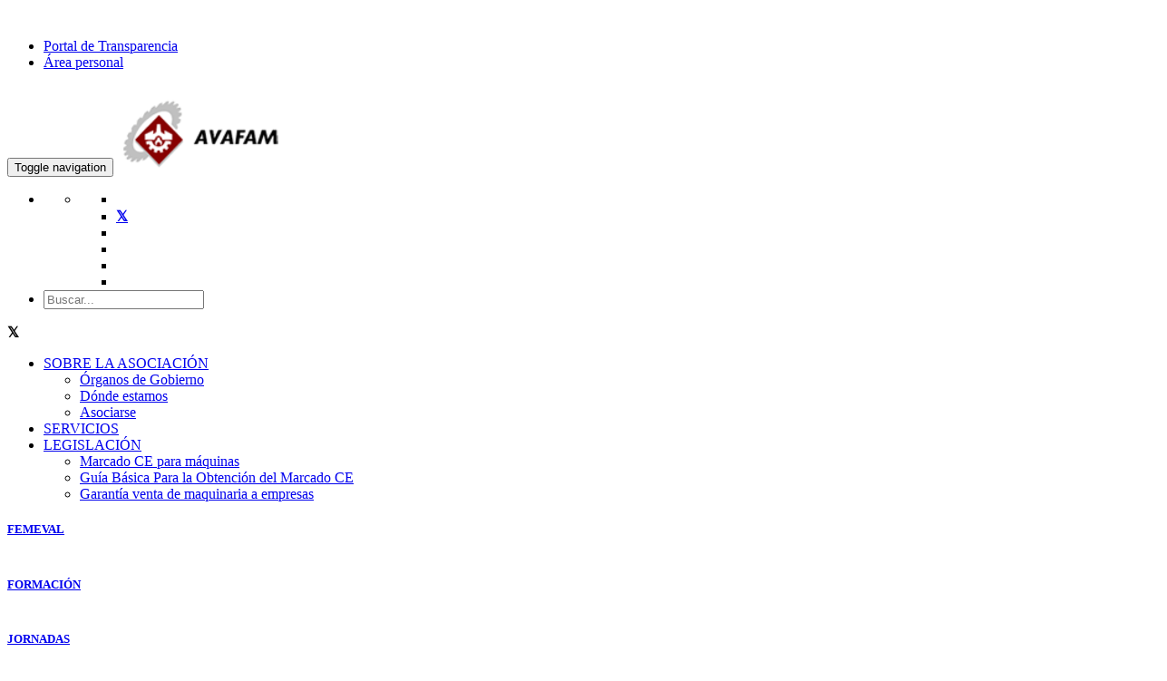

--- FILE ---
content_type: text/html;charset=UTF-8
request_url: https://www.femeval.es/Asociaciones/AVAFAM/detalle_noticia/dynacontent/elaboracion-y-redaccion-de-los-contratos-sectoriales-mas-habituales.html?cid=334863af-8479-4f1a-ac5c-fc10cd63f1ab
body_size: 10686
content:
<!DOCTYPE html>
<html xml:lang="es" lang="es">
<head>
<title>Elaboracion y redaccion de los contratos sectoriales mas habituales</title>
<meta charset="utf-8" />
<meta name="viewport" content="width=device-width,user-scalable=no,initial-scale=1.0,minimum-scale=1.0,maximum-scale=1.0">
<meta name="description" content="" />
<meta name="keywords" content="" />
<meta http-equiv="X-UA-Compatible" content="IE=edge,chrome=1" />
<link rel="stylesheet" type="text/css" href="/.resources/femeval-template-module/webresources/css/bootstrap~2025-03-12-15-58-08-000~cache.css" media="all" />
<link rel="stylesheet" type="text/css" href="/.resources/bootstrap-framework/css/font-awesome.min~2025-03-12-15-57-48-000~cache.css" media="all" />
<link rel="stylesheet" type="text/css" href="/.resources/dynacontent-module/webresources/css/easyTree~2025-03-12-15-57-40-000~cache.css" media="all" />
<link rel="stylesheet" type="text/css" href="/.resources/femeval-template-module/webresources/css/cookies~2022-06-02-05-45-27-784~cache.css" media="all" />
<link rel="stylesheet" type="text/css" href="/.resources/femeval-template-module/webresources/css/femeval-font~2025-03-12-15-58-08-000~cache.css" media="all" />
<link rel="stylesheet" type="text/css" href="/.resources/femeval-template-module/webresources/gallery/gallery~2025-03-12-15-58-08-000~cache.css" media="all" />
<link rel="stylesheet" type="text/css" href="/.resources/bootstrap-framework/css/slick~2025-03-12-15-57-48-000~cache.css" media="all" />
<link rel="stylesheet" type="text/css" href="/.resources/bootstrap-framework/css/slick-theme~2025-03-12-15-57-48-000~cache.css" media="all" />
<!--Add custom CSS file: asociadosB-styles.css BEGIN-->
<link rel="stylesheet" type="text/css" href="/.resources/femeval-template-module/webresources/css/asociadosB-styles.css?v=1.050126" />
<!--Add custom CSS file: asociadosB-styles.css END-->
<script src="/.resources/femeval-template-module/webresources/js/jquery-3.2.1.min~2025-03-12-15-58-08-000~cache.js"></script>
<script src="/.resources/femeval-template-module/webresources/js/bootstrap~2025-03-12-15-58-08-000~cache.js"></script>
<script src="/.resources/femeval-template-module/webresources/js/scrolling-nav~2025-03-12-15-58-08-000~cache.js"></script>
<script src="/.resources/femeval-template-module/webresources/js/jquery.easing.min~2025-03-12-15-58-08-000~cache.js"></script>
<script src="/.resources/femeval-forms-module/webresources/js/parsley.min~2025-03-12-15-58-10-000~cache.js"></script>
<script src="/.resources/femeval-forms-module/webresources/js/i18n/es~2025-03-12-15-58-10-000~cache.js"></script>
<script src="/.resources/femeval-forms-module/webresources/js/chosen.jquery.min~2025-03-12-15-58-10-000~cache.js"></script>
<script src="/.resources/femeval-template-module/webresources/js/list.min~2025-03-12-15-58-08-000~cache.js"></script>
<script src="/.resources/dynacontent-module/webresources/js/easyTree~2025-03-12-15-57-40-000~cache.js"></script>
<script src="/.resources/femeval-template-module/webresources/gallery/js/FlickrAPI~2025-03-12-15-58-08-000~cache.js"></script>
<script src="/.resources/femeval-template-module/webresources/gallery/js/custom~2025-03-12-15-58-08-000~cache.js"></script>
<script src="/.resources/femeval-template-module/webresources/js/utilities~2022-06-02-11-53-47-674~cache.js"></script>
<script src="/.resources/femeval-template-module/webresources/js/cordova-bridge~2021-09-09-16-00-28-841~cache.js"></script>
<script src="/.resources/bootstrap-framework/js/slick.min~2025-03-12-15-57-48-000~cache.js"></script>
<script src="/.resources/femeval-template-module/webresources/gallery/js/Flickr.Gallery~2025-03-12-15-58-08-000~cache.js"></script>
<link href="/dam/jcr:42ba555e-6de6-40cb-abaa-98440b56f267/ico_asociaciones.png" rel="shortcut icon" type="image/vnd.microsoft.icon">
<link rel="icon" href="/dam/jcr:42ba555e-6de6-40cb-abaa-98440b56f267/ico_asociaciones.png" />
<!-- Metadatos Social Media: BEGIN -->
<meta name='twitter:site' content='@FEMEVALes'>
<meta name='twitter:card' content='summary' />
<meta name='twitter:title' content='Contratos TIC's' />
<meta name='twitter:description' content='Elaboración y redacción de los contratos sectoriales más habituales con precios cerrados y especiales para las empresas asociadas. Además del asesoramiento legal en derecho de las nuevas tecnologías.' />
<meta name='twitter:image' content='https://www.femeval.es/dam/jcr:39ccc54e-69a4-46c9-b300-24a2c00cb81b/ContratisTIC.jpg' />
<meta property='og:title' content='Contratos TIC's' />
<meta property='og:description' content='Elaboración y redacción de los contratos sectoriales más habituales con precios cerrados y especiales para las empresas asociadas. Además del asesoramiento legal en derecho de las nuevas tecnologías.' />
<meta property='og:image' content='https://www.femeval.es/dam/jcr:39ccc54e-69a4-46c9-b300-24a2c00cb81b/ContratisTIC.jpg' />
<meta property='og:site_name' content='femeval.es' />
<meta property='og:type' content='article' />
<meta itemprop='name' content='Contratos TIC's' />
<meta itemprop='description' content='Elaboración y redacción de los contratos sectoriales más habituales con precios cerrados y especiales para las empresas asociadas. Además del asesoramiento legal en derecho de las nuevas tecnologías.' />
<meta itemprop='image' content='https://www.femeval.es/dam/jcr:39ccc54e-69a4-46c9-b300-24a2c00cb81b/ContratisTIC.jpg' />
<!-- Metadatos Social Media: END -->
<link rel="stylesheet" href="/.resources/femeval-forms-module/webresources/css/chosen.min.css">
<link rel="stylesheet" href="/.resources/femeval-forms-module/webresources/css/parsley.css">
<!--<link rel="stylesheet" href="https://stackpath.bootstrapcdn.com/font-awesome/4.7.0/css/font-awesome.min.css">-->
<link rel="stylesheet" href="/.resources/femeval-template-module/webresources/css/font-awesome.min.css">
<!--<link rel="stylesheet" href="https://cdnjs.cloudflare.com/ajax/libs/font-awesome/6.5.1/css/fontawesome.min.css" integrity="sha512-d0olNN35C6VLiulAobxYHZiXJmq+vl+BGIgAxQtD5+kqudro/xNMvv2yIHAciGHpExsIbKX3iLg+0B6d0k4+ZA==" crossorigin="anonymous" referrerpolicy="no-referrer" />
<link rel="stylesheet" href="https://cdnjs.cloudflare.com/ajax/libs/font-awesome/6.5.1/css/brands.min.css" integrity="sha512-8RxmFOVaKQe/xtg6lbscU9DU0IRhURWEuiI0tXevv+lXbAHfkpamD4VKFQRto9WgfOJDwOZ74c/s9Yesv3VvIQ==" crossorigin="anonymous" referrerpolicy="no-referrer" />-->
<!-- Fonts -->
<link href="https://fonts.googleapis.com/css?family=Montserrat" rel="stylesheet" type="text/css">
<link href="https://fonts.googleapis.com/css?family=Open+Sans" rel="stylesheet" type="text/css">
<link rel="preconnect" href="https://fonts.gstatic.com">
<link href="https://fonts.googleapis.com/css2?family=Poppins:ital,wght@0,100;0,200;0,300;0,400;0,500;0,600;0,700;0,800;0,900;1,100;1,200;1,300;1,400;1,500;1,600;1,700;1,800;1,900&display=swap" rel="stylesheet">
<!-- Global site tag (gtag.js) - Google Analytics -->
<script async src="https://www.googletagmanager.com/gtag/js?id="></script>
<script>
window.dataLayer = window.dataLayer || [];
function gtag(){dataLayer.push(arguments);}
gtag('js', new Date());
gtag('config', '');
</script>
<img src="https://tracker.metricool.com/c3po.jpg?hash=cc7b10be55f1ab4022f5d89c0a510ff4"/>
<style>
.fa-twitter:before{
content:"𝕏" !important;
font-weight: bolder !important;
}
</style>
</head>
<body class=" femeval-body-phone">
<!-- Popup-Notificaciones -->
<div id="popup-notification" class="femeval-notifications-container" style="display:none;">
<span class="notifications-close" onclick="this.parentElement.style.display='none';"><i class="fa fa-2x fa-times-circle"></i></span>
<div class="media">
<div class="media-left">
<a id="popup-image-link" href="">
<img id="popup-notification-image" class="media-object" src="" alt="">
</a>
</div>
<div class="media-body">
<a id="detail-link" href="">
<h4 id="popup-notification-title" class="media-heading"></h4>
<span id="popup-notification-description" class="media-text"></span>
</a>
</div>
</div>
</div>
<!-- Modal Configuracion de notificaciones -->
<div id="popupModal" class="modal fade in" role="dialog" tabindex="-1" aria-labelledby="mySmallModalLabel" style="display: none; top: 25%;">
<div class="modal-dialog modal-sm" role="document">
<div class="modal-content">
<div class="modal-header">
<button type="button" class="close" data-dismiss="modal" aria-label="Close">
<span aria-hidden="true" onclick="hidePopup()">×</span>
</button>
<h4 class="modal-title femeval-title" id="mySmallModalLabel">Configuración de notificaciones</h4>
</div>
<div class="modal-body">
<span>No te pierdas toda nuestra actualidad, configura ahora las notificaciones en tu dispositivo</span>
</div>
<div class="modal-footer">
<button type="button" class="btn btn-default" data-dismiss="modal" onclick="hidePopup()">Cancelar</button>
<a id="modal-notification-link" href=""><button type="button" class="btn btn-femeval">Configurar</button></a>
</div>
</div>
</div>
</div>
<div id="popupFade" class="modal-backdrop fade in" style="display: none"></div>
<!--MODAL FORMULARIO REGISTRO ASOCIADOS-->
<div id="myModal" class="modal fade">
<div class="modal-dialog">
<div class="modal-content">
</div>
</div>
</div>
<div id="load-window" style="background-color: rgba(0, 0 , 0, .3); width: 100%; height: 100%; position:fixed; top: 0; bottom: 0; left: 0; right: 0; z-index: 9999; display:none;">
<div style="color: #FFF; margin: 0 auto; position: absolute; top: 45%; left: 42%; z-index: 99999;">
<i class="fa fa-spinner fa-spin fa-3x fa-fw"></i>
<span class="sr-only">Loading...</span>
</div>
</div>
<!--detalle_noticia-->
<!-- OTRA MÉTODO
-->
<section>
<div class="container-fluid no-print">
<div class="area-asociados-list">
<ul class="list-unstyled">
<li><a href="/sobre_Femeval/Portal-de-Transparencia.html">Portal de Transparencia</a></li>
<!--<li>|</li>-->
<!--<li class="hidden-xs">|</li>-->
<li><a href="/area_personal.html">Área personal</a></li>
</ul>
</div>
</div>
</section> <div class="container-fluid" style="margin-top: 30px">
<!-- Page Content -->
<div id="page" data-spy="scroll"></div>
<nav class="navbar navbar-default navbar-fixed-top femeval-navbar">
<!--BEGIN: REST OF HEADERS-->
<!-- Home page headerLogo -->
<div class="navbar-header">
<button id="button_phone" class="navbar-toggle" type="button" data-toggle="collapse" data-target=".js-navbar-collapse">
<span class="sr-only">Toggle navigation</span>
<span class="icon-bar"></span>
<span class="icon-bar"></span>
<span class="icon-bar"></span>
</button>
<a class="navbar-brand" href="/Asociaciones/AVAFAM.html" style="padding-top: 2px">
<img class="logo-header" style="width: 230px;" src="/dam/jcr:959d560b-cd92-4292-9058-a57a17ed88c7/logo_avafam.png" alt="Asociación Valenciana de Fabricantes de Maquinaria y Equipo Industrial" title="Asociación Valenciana de Fabricantes de Maquinaria y Equipo Industrial">
</a>
</div>
<div class="right-navigation">
<ul class="list-unstyled">
<!-- Redes Sociales Mobile: BEGIN -->
<li>
<div class="social-right-navigation">
<ul class="nav navbar-nav">
<li class="dropdown">
<a href="#" class="dropdown-toggle" data-toggle="dropdown" role="button" aria-expanded="false" aria-haspopup="true"><span class="fa fa-lg fa-share-alt"></span><span class="caret"></span></a>
<ul class="dropdown-menu social-dropdown-menu">
<li><a href="https://www.facebook.com/FEMEVAL.es/" target="_blank"><span class="fa fa-facebook fa-lg"></span></a></li>
<li><a href="https://twitter.com/femevales" target="_blank"><span class="fa fa-twitter fa-lg"></span></a></li>
<li><a href="https://www.youtube.com/user/femeval" target="_blank"><span class="fa fa-youtube-play fa-lg"></span></a></li>
<li><a href="http://www.linkedin.com/company/femeval-federaci-n-empresarial-metal-rgica-valenciana-" target="_blank"><span class="fa fa-linkedin fa-lg"></span></a></li>
<li><a href="https://www.flickr.com/people/155854812@N02/" target="_blank"><span class="fa fa-flickr fa-lg"></span></a></li>
<li><a href="https://www.instagram.com/femeval/" target="_blank"><span class="fa fa-instagram fa-lg"></span></a></li>
</ul>
</li>
</ul>
</div>
</li>
<!-- Redes Sociales Mobile: END -->
<!-- Buscador cabecera: BEGIN -->
<li>
<div class="box">
<div class="container-2">
<form action="/Asociaciones/AVAFAM/search.html" method="GET">
<a href=""><span class="icon"><i class="fa fa-lg fa-search"></i></span></a>
<input type="search" id="search" name="queryStr" placeholder="Buscar..." />
<input type="submit" style="display: none" />
</form>
</div>
</div>
</li>
<!--<form role="search" style="position: relative; top: 10px;">
<!--<div class="form-group">
<input type="text" class="form-control" placeholder="Search">
</div>-->
<!--<button type="submit" class="fa fa-lg fa-search" style="font-size: 24px; border: none; background-color: transparent; color: #0E324B; width: 48px; height: 48px;"></button>
</form>
<!-- Buscador: END -->
</ul>
</div>
<!-- Redes Sociales Mobile: BEGIN -->
<div class="panel-redes-sociales-mobile">
<div class="row">
<div class="col-xs-3 text-center">
<a class="linkedin-link-mobile" target="_blank"><span class="fa fa-lg fa-linkedin"></span></a>
</div>
<div class="col-xs-3 text-center">
<a class="facebook-link-mobile" target="_blank"><span class="fa fa-lg fa-facebook"></span></a>
</div>
<div class="col-xs-3 text-center">
<a class="twitter-link-mobile" target="_blank"><span class="fa fa-lg fa-twitter"></span></a>
</div>
<div class="col-xs-3 text-center">
<a class="youtube-link-mobile" target="_blank"><span class="fa fa-lg fa-youtube"></span></a>
</div>
</div>
</div>
<!-- Redes Sociales Mobile: END -->
<!--WEB MENU-->
<div class="collapse navbar-collapse js-navbar-collapse">
<ul class="nav navbar-nav femeval-navbar-nav">
<!-- RENDER 1 -->
<li class="dropdown mega-dropdown noselect">
<a href="/Asociaciones/AVAFAM/sobre_la_asociacion.html" style="display: inline-block;">SOBRE LA ASOCIACIÓN</a>
<span class="caret dropdown-toggle" data-toggle="dropdown" role="button" aria-expanded="false" aria-haspopup="true"></span>
<ul class="dropdown-menu mega-dropdown-menu">
<!-- RENDER 2 -->
<li class="col-sm-3" style=""><a class="dropdown-header" style="" href="/Asociaciones/AVAFAM/sobre_la_asociacion/Organos-de-Gobierno.html">Órganos de Gobierno</a>
<ul>
</ul>
</li>
<!-- RENDER 2 -->
<li class="col-sm-3" style=""><a class="dropdown-header" style="" href="/Asociaciones/AVAFAM/sobre_la_asociacion/Donde-estamos.html">Dónde estamos</a>
<ul>
</ul>
</li>
<!-- RENDER 2 -->
<li class="col-sm-3" style=""><a class="dropdown-header" style="" href="/Asociaciones/AVAFAM/sobre_la_asociacion/Asociarse.html">Asociarse</a>
<ul>
</ul>
</li>
</ul>
</li>
<!-- RENDER 1 -->
<li class="dropdown mega-dropdown noselect">
<a href="/Asociaciones/AVAFAM/Servicios.html" style="display: inline-block;">SERVICIOS</a>
</li>
<!-- RENDER 1 -->
<li class="dropdown mega-dropdown noselect">
<a href="/Asociaciones/AVAFAM/Legislacion.html" style="display: inline-block;">LEGISLACIÓN</a>
<span class="caret dropdown-toggle" data-toggle="dropdown" role="button" aria-expanded="false" aria-haspopup="true"></span>
<ul class="dropdown-menu mega-dropdown-menu">
<!-- RENDER 2 -->
<li class="col-sm-3" style=""><a class="dropdown-header" style="" href="/Asociaciones/AVAFAM/Legislacion/Marcado-CE-para-maquinas.html">Marcado CE para máquinas</a>
<ul>
</ul>
</li>
<!-- RENDER 2 -->
<li class="col-sm-3" style=""><a class="dropdown-header" style="" href="/Asociaciones/AVAFAM/Legislacion/Guia-Basica-Para-la-Obtencion-del-Marcado-CE.html"> Guía Básica Para la Obtención del Marcado CE</a>
<ul>
</ul>
</li>
<!-- RENDER 2 -->
<li class="col-sm-3" style=""><a class="dropdown-header" style="" href="/Asociaciones/AVAFAM/Legislacion/Garantia-venta-de-maquinaria-a-empresas.html">Garantía venta de maquinaria a empresas</a>
<ul>
</ul>
</li>
</ul>
</li>
<script>
var uuid = getCookie('cdv_uuid');
if(uuid!=null){
document.getElementById("config-notification-link").style.display = "block";
}else{
document.getElementById("config-notification-link").style.display = "none";
}
</script>
</ul>
</div>
<!--END: REST OF HEADERS-->
</nav>
<!--Cabecera: BEGIN -->
<div class="overflow-container">
<section class="femeval-jumbotron-section no-print">
<div class="jumbotron femeval-jumbotron femeval-small-jumbotron" style="background-image: url(/.imaging/mte/bootstrap-framework/headerImage/dam/Imagenes_Comun/CabeceraPagina-1920x200px/home_asociaciones2.jpg/jcr:content/home_asociaciones2.jpg)">
<div class="container femeval-jumbotron-container"></div>
<div class="femeval-jumbotron-gradient femeval-small-jumbotron-gradient"></div>
</div>
</section>
<!--Cabecera: END -->
<!-- Links Principales: BEGIN -->
<section class="panel-enlaces no-print">
<div class="container container-femeval">
<div class="row">
<div class="col-lg-3 col-md-3 col-sm-3 col-xs-3 col-panel-enlaces">
<div class="text-center">
<a href="/" target="_self" title="FEMEVAL" >
<div class="links-panel-enlaces femeval">
<span class="fa-stack fa-2x"><i class="simbolo-femeval fa-2x" data-icon="a"></i></span>
<h5>FEMEVAL</h5>
</div>
</a>
</div>
</div>
<div class="col-lg-3 col-md-3 col-sm-3 col-xs-3 col-panel-enlaces">
<div class="text-center">
<a href="/Asociaciones/AVAFAM/cursos.html" target=_self title="FORMACIÓN" >
<div class="links-panel-enlaces">
<div style="display: flex; align-items: center; justify-content: center;">
<span class="fa-stack fa-2x">
<i class="fa fa-circle-thin fa-stack-2x circle"></i>
<i class="fa fa-graduation-cap"></i>
</span>
</div>
<h5>FORMACIÓN</h5>
</div>
</a>
</div>
</div>
<div class="col-lg-3 col-md-3 col-sm-3 col-xs-3 col-panel-enlaces">
<div class="text-center">
<a href="/Asociaciones/AVAFAM/Jornadas.html" target=_self title="JORNADAS" >
<div class="links-panel-enlaces">
<div style="display: flex; align-items: center; justify-content: center;">
<span class="fa-stack fa-2x">
<i class="fa fa-circle-thin fa-stack-2x circle"></i>
<i class="fa fa-calendar"></i>
</span>
</div>
<h5>JORNADAS</h5>
</div>
</a>
</div>
</div>
<div class="col-lg-3 col-md-3 col-sm-3 col-xs-3 col-panel-enlaces">
<div class="text-center">
<a href="/Asociaciones/AVAFAM/Empresas_asociadas.html" target=_self title="Empresas Asociadas" >
<div class="links-panel-enlaces">
<div style="display: flex; align-items: center; justify-content: center;">
<span class="fa-stack fa-2x">
<i class="fa fa-circle-thin fa-stack-2x circle"></i>
<i class="fa fa-briefcase"></i>
</span>
</div>
<h5>EMPRESAS ASOCIADAS</h5>
</div>
</a>
</div>
</div>
</div>
</div>
</section>
<!-- Links Principales: END --><!-- Auxiliary navigation: BEGIN -->
<section>
<div class="container femeval-main-content-container femeval-header-aux-navigation" style="position: relative; top: -15px; ">
<!--Configured containers Type: none-->
<div class='row'>
<div class="column col-xs-12 col-sm-12 col-md-12">
</div> </div><!--Configured containers Type: none-->
<div class='row'>
<div class="column col-xs-12 col-sm-12 col-md-12">
</div> </div><!--Configured containers Type: none-->
<div class='row'>
<div class="column col-xs-12 col-sm-12 col-md-12">
</div> </div><!--Configured containers Type: none-->
<div class='row'>
<div class="column col-xs-12 col-sm-12 col-md-12">
</div> </div><!--Configured containers Type: none-->
<div class='row'>
<div class="column col-xs-12 col-sm-12 col-md-12">
</div> </div> </div>
</section>
<!-- Auxiliary navigation: END -->
<!--main row to handle sidebars on the same one-->
<!--invisible invisible col-lg-12 col-md-12 col-sm-12 col-xs-12 col-mobile-->
<section class="femeval-main-content-section">
<div class="container femeval-main-content-container acelera-main-container">
<div class="row">
<div class="col-lg-12 col-md-12 col-sm-12 col-xs-12 col-mobile">
<div class="well-femeval">
<!-- Breadcrumbs: BEGIN -->
<div class="breadcrumb-container no-print">
<ol class="breadcrumb">
<li class="breadcrumb-item"><a class="breadcrumb-item" href="/">Femeval</a></li>
<li class="breadcrumb-item"><a class="breadcrumb-item" href="/Asociaciones.html">Asociaciones</a></li>
<li class="breadcrumb-item"><a class="breadcrumb-item" href="/Asociaciones/AVAFAM.html">AVAFAM</a></li>
<li class="breadcrumb-item active"> detalle_notica</li>
</ol>
</div>
<!-- Breadcrumbs: END -->
<!-- main content BEGIN-->
<!--Configured containers Type: none-->
<div class='row'>
<div class="column col-xs-12 col-sm-12 col-md-12">
<div class="row">
<div class="col-lg-12 col-md-12 col-xs-12">
<div class="col-lg-12 col-md-12 col-sm-12 col-xs-12">
<div class="back-button"> <a href="javascript:history.back()" class="" title="Volver"><span class="fa fa-chevron-circle-left"></span> Volver</a> </div>
<div class="print-button"> <a href="javascript:window.print()" class="" title="Imprimir"><span class="fa fa-print"></span> Imprimir</a> </div>
</div>
<h3 class="dynacontent-title" style="margin: 20px 0;">Contratos TIC's </h3>
<div class="line-title"></div>
<div class="row">
<div class="col-lg-12 col-md-12 col-xs-12">
<!-- -->
<div class="date-social">
<span class="category-news" style="margin-bottom: -10px;">Servicios
<span class="label label-success" style="margin: 0 5px;"> Público </span>
</span>
<span class="date">12/06/2018</span>
<button class="date" id="likesButtonf5fa2133-3f34-4f25-b0fa-0bc0876003b7" onclick="addLike('f5fa2133-3f34-4f25-b0fa-0bc0876003b7');" style="background:none;border:none;padding-right:1px;"><i class="fa fa-md fa-thumbs-o-up"></i></button><span id="likesSpanf5fa2133-3f34-4f25-b0fa-0bc0876003b7" class="date" style="margin-left: 2px">5</span>
<span class="date" style="margin-left: 5px"><i class="fa fa-md fa-eye"></i> 14.895</span>
<span class="news-social">
<ul class="list-unstyled" style="display: inline-flex;margin-bottom: 0;">
<li><a id="linkdin_f5fa2133-3f34-4f25-b0fa-0bc0876003b7" class="linkedin-link" data-original-title="LinkedIn" data-placement="left" href="https://www.linkedin.com/shareArticle?mini=true&title=Contratos TIC's&url=http://www.femeval.es/Asociaciones/AVAFAM/detalle_noticia/dynacontent/elaboracion-y-redaccion-de-los-contratos-sectoriales-mas-habituales.html?cid=334863af-8479-4f1a-ac5c-fc10cd63f1ab" target="_blank"><span class="fa fa-lg fa-linkedin"></span></a></li>
<li><span>|</span></li>
<li><a id="facebook_f5fa2133-3f34-4f25-b0fa-0bc0876003b7" class="facebook-link" href="https://www.facebook.com/sharer/sharer.php?u=http://www.femeval.es/Asociaciones/AVAFAM/detalle_noticia/dynacontent/elaboracion-y-redaccion-de-los-contratos-sectoriales-mas-habituales.html?cid=334863af-8479-4f1a-ac5c-fc10cd63f1ab" target="_blank"><span class="fa fa-lg fa-facebook"></span></a></li>
<li><span>|</span></li>
<li><a id="twitter_f5fa2133-3f34-4f25-b0fa-0bc0876003b7" class="twitter-link" href="https://twitter.com/intent/tweet?text=Contratos TIC's&amp;url=http://www.femeval.es/Asociaciones/AVAFAM/detalle_noticia/dynacontent/elaboracion-y-redaccion-de-los-contratos-sectoriales-mas-habituales.html?cid=334863af-8479-4f1a-ac5c-fc10cd63f1ab" target="_blank"><span class="fa fa-lg fa-twitter"></span></a></li>
<!--<li><span>|</span></li>
<li>
<a id="google_f5fa2133-3f34-4f25-b0fa-0bc0876003b7" class="google-plus-link" href="https://plus.google.com/share?url=http://www.femeval.es/Asociaciones/AVAFAM/detalle_noticia/dynacontent/elaboracion-y-redaccion-de-los-contratos-sectoriales-mas-habituales.html?cid=334863af-8479-4f1a-ac5c-fc10cd63f1ab&amp;amp;hl=es&amp;amp;wwc=1" target="_blank"><span class="fa fa-lg fa-google-plus"></span></a>
</li>-->
</ul>
</span>
</div>
<script type="text/javascript">
var longURL = "http://www.femeval.es/Asociaciones/AVAFAM/detalle_noticia/dynacontent/elaboracion-y-redaccion-de-los-contratos-sectoriales-mas-habituales.html?cid=334863af-8479-4f1a-ac5c-fc10cd63f1ab";
$.ajax({
url: 'https://www.googleapis.com/urlshortener/v1/url?key=',
type: 'POST',
contentType: 'application/json; charset=utf-8',
data: '{ longUrl: "' + longURL +'"}',
dataType: 'json',
success: function(response) {
var result = response.id;
$('#linkdin_f5fa2133-3f34-4f25-b0fa-0bc0876003b7').attr('href',"http://www.linkedin.com/shareArticle?mini=true&url="+result);
$('#facebook_f5fa2133-3f34-4f25-b0fa-0bc0876003b7').attr('href','https://www.facebook.com/sharer/sharer.php?u='+result+'');
$('#twitter_f5fa2133-3f34-4f25-b0fa-0bc0876003b7').attr('href','https://twitter.com/intent/tweet?url='+result+'');
$('#google_f5fa2133-3f34-4f25-b0fa-0bc0876003b7').attr('href','https://plus.google.com/share?url='+result+'&amp;amp;hl=es&amp;amp;wwc=1');
},
error: function (request, error) {
console.log("Cant do because: " + error);
}
});
</script>
</div>
</div>
<div class="row">
<div class="col-lg-12 col-xs-12">
<!--<img class="img-responsive" style="min-width: 100%;" alt="" src="">-->
<div title="Contratos TIC's" class="detail-image-news" style="background-image: url(/dam/jcr:39ccc54e-69a4-46c9-b300-24a2c00cb81b/ContratisTIC.jpg); margin-top:10px; width:; height:450px; float:"></div>
<h3>Elaboración y redacción de los contratos sectoriales más habituales con precios cerrados y especiales para las empresas asociadas. Además del asesoramiento legal en derecho de las nuevas tecnologías.</h3>
<div class="caption">
<div class="dynacontent-news-content">
<p style="margin-left:63.8pt; margin-right:7.05pt">&nbsp;</p>
<p style="margin-left:63.8pt; margin-right:7.05pt"><span style="font-size:16px">AVETIC&nbsp;ha ampliado el acuerdo de colaboraci&oacute;n que mantiene con el gabinete jur&iacute;dico especializado en derecho inform&aacute;tico &ldquo;EQUIPO MARZO&rdquo; (con personal jur&iacute;dico especializado en nuevas tecnolog&iacute;as, protecci&oacute;n de datos, comercio electr&oacute;nico, derecho inform&aacute;tico, e-adci&oacute;n, propiedad intelectual y realizaci&oacute;n de auditor&iacute;as en estas m&aacute;terias) con un <strong><span style="color:#c00000">nuevo servicio para la redacci&oacute;n de los contratos sectoriales m&aacute;s habituales, y su personalizaci&oacute;n o negociaci&oacute;n con terceros</span></strong> cuando ello fuera preciso a petici&oacute;n de las empresas asociadas de forma individual, <strong><span style="color:#c00000">los precios ser&aacute;n cerrados y especiales para las empresas asociadas.</span></strong></span></p>
<p style="margin-left:63.8pt; margin-right:7.05pt">&nbsp;</p>
<p style="margin-left:63.8pt; margin-right:7.05pt"><span style="font-size:16px">Entre los contratos sectoriales m&aacute;s habituales que ser&iacute;an provistos por &ldquo;EQUIPO MARZO&rdquo;, estar&iacute;an a modo de resumen, los siguientes:</span></p>
<ul style="margin-left:160px">
<li><span style="font-size:16px">Mantenimiento. </span></li>
<li><span style="font-size:16px">Desarrollo de software bajo encargo de obra o encargo general. </span></li>
<li><span style="font-size:16px">Implantaci&oacute;n de sofware. </span></li>
<li><span style="font-size:16px">Mantenimiento de software. </span></li>
<li><span style="font-size:16px">Suministro de equipos. </span></li>
<li><span style="font-size:16px">Licencias de uso. </span></li>
<li><span style="font-size:16px">Distribuci&oacute;n. </span></li>
<li><span style="font-size:16px">Desarrollo y mantenimiento de p&aacute;ginas web.</span></li>
<li><span style="font-size:16px">Desarrollo de modelos de pol&iacute;ticas generales de regulaci&oacute;n de p&aacute;ginas web (pol&iacute;ticas de uso, pol&iacute;ticas de privacidad y pol&iacute;ticas de cookies).</span></li>
<li><span style="font-size:16px">Prestaci&oacute;n de servicios inform&aacute;ticos u outsourcing. </span></li>
<li><span style="font-size:16px">Redacci&oacute;n de cl&aacute;usulas individuales para incorporar a contratos inform&aacute;ticos en relaci&oacute;n con la propiedad intelectual y derechos de explotaci&oacute;n sobre el software.</span></li>
</ul>
<p style="margin-left:63.8pt; margin-right:7.05pt">&nbsp;</p>
<p style="margin-left:63.8pt; margin-right:7.05pt"><span style="font-size:16px"><strong><span style="color:#c00000">Para las empresas asociadas a AVETIC</span></strong>: Los contratos ser&aacute;n provistos por &ldquo;EQUIPO MARZO&rdquo; a un precio b&aacute;sico de <strong><u><span style="color:#c00000">90 euros</span></u></strong><strong><u><span style="color:#c00000"> iva excluido</span></u></strong>, el cual incluye la entrega del modelo as&iacute; como unas nociones b&aacute;sicas sobre los elementos a cumplimentar por la empresa asociada as&iacute; como aclaraci&oacute;n de dudas b&aacute;sicas. La negociaci&oacute;n con terceros as&iacute; como la adaptaci&oacute;n de dichos modelos a situaciones espec&iacute;ficas de cada empresa, deber&aacute; ser en todo caso acordada con &ldquo;EQUIPO MARZO&rdquo; de forma particular, quien siempre establecer&aacute; tarifas especiales a precio cerrado para las empresas asociadas a AVETIC.</span></p>
<p style="margin-left:63.8pt; margin-right:7.05pt">&nbsp;</p>
<p style="margin-left:63.8pt; margin-right:7.05pt"><span style="font-size:16px">La redacci&oacute;n de modelos de contratos en el &aacute;mbito de la inform&aacute;tica, no contemplados entre los anteriores de forma personalizada, se llevar&aacute; a cabo igualmente por &ldquo;EQUIPO MARZO&rdquo; para la empresas asociadas que en su caso lo requieran, un precio de </span><u>120 euros iva excluido</u><span style="font-size:16px">.</span></p>
<p style="margin-left:63.8pt; margin-right:7.05pt">&nbsp;</p>
<p style="margin-left:63.8pt; margin-right:7.05pt"><span style="font-size:16px"><strong><span style="color:#c00000">Para las empresas no asociadas a AVETIC&nbsp;</span></strong>se proporcionar&aacute;n los citados modelos a un precio b&aacute;sico de <u>180 euros iva excluido</u> y en su caso, la adaptaci&oacute;n de dichos modelos a situaciones espec&iacute;ficas, deber&aacute; ser en todo caso acordada con &ldquo;EQUIPO MARZO&rdquo; de forma particular, quien siempre establecer&aacute; sus tarifas habituales de mercado.</span></p>
<p style="margin-left:63.8pt; margin-right:7.05pt">&nbsp;</p>
<p style="margin-left:63.8pt; margin-right:7.05pt"><span style="font-size:16px">La redacci&oacute;n de modelos de contratos en el &aacute;mbito de la inform&aacute;tica, no contemplados entre los anteriores de forma personalizada, se llevar&aacute; a cabo igualmente por &ldquo;EQUIPO MARZO&rdquo; para las empresas no asociadas que en su caso lo requieran, a un precio de <u>240 euros iva excluido</u>. </span></p>
<p>&nbsp;</p>
<p style="text-align:center"><strong><span style="font-size:18px"><span style="color:#b94a48">Datos de contacto</span></span></strong></p>
<p style="text-align:center">Equipo Marzo, S.L.U: &nbsp; &nbsp; &nbsp;<br />
&nbsp;Ana Marzo&nbsp;<br />
Tel&eacute;f. Valencia: 961363805<br />
Tel&eacute;f. Madrid: &nbsp; 914321415&nbsp;<br />
&nbsp;e-mail: <a href="mailto:ana@equipomarzo.com">ana@equipomarzo.com</a></p>
<p style="text-align:center">&nbsp;</p>
<p style="margin-left:63.8pt; margin-right:7.05pt; text-align:center">&nbsp;</p>
</div>
</div>
</div>
</div>
<div class="row">
<div class="col-lg-12 col-xs-12">
</div>
</div>
<div class="detail-pagination">
<nav>
<li class="back-button unstyled">
<a href="javascript:history.back();" rel="prev"><span class="fa fa-chevron-circle-left"></span> Volver</a>
</li>
</ul>
</nav>
</div>
</div>
</div>
<div id="myModal" class="modal fade">
<div class="modal-dialog">
<div class="modal-content">
</div>
</div>
</div>
<script>
function addLike(nodoID) {
var params = {
nodo: nodoID,
val: "1"
};
$.ajax({
type: "POST",
url: "/LikesTrackingServlet",
contentType: "application/x-www-form-urlencoded", // NOT dataType!
data: params,
success: function(response) {
$("#likesSpan"+nodoID).text(response);
$("#likesButton"+nodoID).prop('disabled', true);
}
});
}
</script>
</div> </div>
<!-- main content END-->
</div>
</div>
<div class="col-xs-12 col-sm-12 col-md-12 col-lg-12 col-mobile">
<!--Configured containers Type: -->
<div class='row'>
<div class="column col-xs-12 col-sm-12 col-md-12">
</div> </div> </div>
</div>
</div>
</section>
<!-- Footer: BEGIN -->
<footer id="footer" class="text-center no-print" style="margin-left: -15px; margin-right: -15px;">
<div class="container-fluid">
<div class="row femeval-row-footer">
<div class="container" style="">
<div class="col-lg-3 col-md-3 col-sm-6 col-xs-12 col-footer">
<div align="center">
<a href="/" target="_blank"><img src="/dam/jcr:b4c76c62-dfc3-4975-b59c-2d3df745ab07/logo-footer_negro.png" alt="" width="150" height="auto"></a>
</div>
</div>
<div class="col-lg-3 col-md-3 col-sm-6 hidden-xs col-footer">
<div class="nav-footer">
<ul>
<li><a href="/servicios.html" style="text-decoration: none;">
<img class="" src="/dam/jcr:12e8d406-6859-423d-8620-07b12e5d3b31/icono-Servicios-n.png" alt="Servicios" title="Servicios" style="width: 25px; display: inline-block;">
Servicios</a>
</li>
<li><a href="/TEMAS/Formacion.html" style="text-decoration: none;">
<img class="" src="/dam/jcr:b398994c-bf96-48ae-80c9-00f9ff39a636/iconos-areas-formacion-negro.png" alt="Formación" title="Formación" style="width: 25px; display: inline-block;">
Formación</a>
</li>
<li><a href="/TEMAS.html" style="text-decoration: none;">
<img class="" src="/dam/jcr:3565c6da-2d24-4ed9-9711-11738f789d2a/iconos-areas-atencion-asociado-negro.png" alt="Temáticas" title="Temáticas" style="width: 25px; display: inline-block;">
Temáticas</a>
</li>
<li><a href="/sobre_Femeval.html" style="text-decoration: none;">
<img class="" src="/dam/jcr:80c6ab51-6d2f-4a2d-8ae9-77ebdc4f334d/INFORMACION-n.png" alt="Sobre FEMEVAL" title="Sobre FEMEVAL" style="width: 25px; display: inline-block;">
Sobre FEMEVAL</a>
</li>
<li><a href="/sobre_Femeval/About-FEMEVAL.html" style="text-decoration: none;">
<img class="" src="/dam/jcr:83fcb888-d1c3-4125-91d3-12a6cef72bbd/ico-GranBreta%C3%B1a.jpg" alt="About FEMEVAL" title="About FEMEVAL" style="width: 25px; display: inline-block;">
About FEMEVAL</a>
</li>
<li><a href="/sobre_Femeval/Uber-FEMEVAL.html" style="text-decoration: none;">
<img class="" src="/dam/jcr:6f568641-8850-41d0-9286-b211b5a5f8e2/ico-GranAlemania.png" alt="Über FEMEVAL" title="Über FEMEVAL" style="width: 25px; display: inline-block;">
Über FEMEVAL</a>
</li>
</ul>
</div>
</div>
<div class="col-lg-3 col-md-3 col-sm-6 hidden-xs col-footer">
<div class="social-footer" style="width:100% !important">
<h5>SÍGUENOS</h5>
<ul style="display: flex;flex-direction: row;flex-wrap: wrap; justify-content: space-between;">
<li><a href="https://www.facebook.com/FEMEVAL.es/"><span class="fa fa-facebook"></span></a></li>
<li><a href="https://twitter.com/femevales"><span class="fa fa-twitter"></span></a></li>
<li><a href="https://www.youtube.com/user/femeval"><span class="fa fa-youtube-play"></span></a></li>
<li><a href="http://www.linkedin.com/company/femeval-federaci-n-empresarial-metal-rgica-valenciana-"><span class="fa fa-linkedin"></span></a></li>
<li><a href="https://www.flickr.com/people/155854812@N02/"><span class="fa fa-flickr"></span></a></li>
<li><a href="https://www.instagram.com/femeval/"><span class="fa fa-instagram"></span></a></li>
</ul>
</div>
</div>
<div class="col-lg-3 col-md-3 col-sm-6 col-xs-12 col-footer">
<div class="contact-footer">
<h5><a href="/Asociaciones/AVAFAM/sobre_la_asociacion/Donde-estamos.html" style="text-decoration: none;color: #FFFFFF;">CONTACTO</a></h5>
<address>
<a href="mailto:avafam@femeval.es"><i class="fa fa-envelope-o"></i>&nbsp;avafam@femeval.es</a>
</address>
<address>
<p style="width: 200px;"><!--<i class="fa fa-map-marker text-capitalize"></i>&nbsp;&nbsp;-->Avda. Blasco Ibañez, 127 46022 Valencia (ESPAÑA)<br/>
Tel: +34 963 719 761<br/>
Fax: +34 963 719 713 </p>
</address>
</div>
</div>
</div>
</div>
</div>
<div class="container">
<div class="row">
<div class="legal-links">
<div class="col-lg-4 col-md-4 col-sm-4 col-xs-12 text-center"><a href="/Informacion-Legal.html">Información Legal</a></div>
<div class="col-lg-4 col-md-4 col-sm-4 col-xs-12 text-center"><a href="/Informacion-Legal/Normativa-de-cookies.html">Normativa de Cookies</a></div>
<div class="col-lg-4 col-md-4 col-sm-4 col-xs-12 text-center"><a href="/Informacion-Legal/Aviso-Legal-Redes-Sociales.html">Aviso Redes Sociales</a></div>
</div>
</div>
<hr class="hr-femeval" style="border: 1px solid #95989A;">
<div class="row">
<div class="col-lg-12 col-md-12 col-sm-12 col-xs-12">
<div class="site-info">
<div class="container">
<div class="btt hidden-xs">
<a class="back-top-top page-scroll" href="#page" title="Volver arriba"><i class="fa fa-angle-double-up wow flash" data-wow-duration="2s"></i></a>
</div>
<p style="color: #95989A">Copyright © 2025 FEMEVAL. Federación Empresarial Metalúrgica Valenciana - Todos los derechos reservados. G46102539</p>
</div>
</div>
</div>
</div>
</div>
</footer>
</div>
<!--/. main row to handle sidebars on the same one-->
<!-- /.container -->
<!-- cookiesContentAux: Femeval -->
<!-- Politica de cookies -->
<!--//BLOQUE COOKIES-->
<!--- Nuevas Cookies -->
<div id="modalCookies" class="modal modal-cookies" tabindex="-1" role="dialog" style="display: none">
<div class="modal-dialog">
<div class="modal-content">
<div class="modal-header">
<h5 class="modal-title" style="float: left;">Configuración de cookies</h5>
<button type="button" class="close" data-dismiss="modal" aria-label="Close">
<span aria-hidden="true">&times;</span>
</button>
</div>
<div class="modal-body">
<!-- Nav tabs -->
<ul class="nav nav-tabs" role="tablist">
<li role="presentation" class="active"><a href="#consentimiento" aria-controls="consentimiento" role="tab" data-toggle="tab">Consentimiento</a></li>
<li role="presentation"><a href="#detalles" aria-controls="detalles" role="tab" data-toggle="tab">Personalizar</a></li>
<li role="presentation"><a href="#acerca" aria-controls="acerca" role="tab" data-toggle="tab">Acerca de las cookies</a></li>
</ul>
<!-- Tab panes -->
<div class="tab-content">
<!-- Item -->
<div role="tabpanel" class="tab-pane active" id="consentimiento">
<h5>Esta página web usa cookies</h5>
<p style="margin-bottom: 4rem;">Solicitamos su permiso para obtener datos estadísticos de su navegación en esta web, en cumplimiento del Real Decreto-ley 13/2012. Si continúa navegando consideramos que acepta el uso de cookies.
</p>
<div class="btns-container">
<button type="button" class="btn btn-secondary btn-cookies" onclick="declineAllCookies()">Denegar</button>
<button type="button" class="btn btn-primary btn-cookies" onclick="acceptAllCookies()">Permitir todas</button>
</div>
</div>
<!-- Item -->
<div role="tabpanel" class="tab-pane" id="detalles">
<div class="list-group">
<div class="list-group-item" style="display: flex; justify-content: space-between;">
<div>
<h4 class="list-group-item-heading">Estrictamente necesarias</h4>
<p class="list-group-item-text">
La cookie estrictamente necesaria debe estar habilitada en todo momento para que podamos guardar sus preferencias para la configuración de cookies.<br><br>
Si deshabilita esta cookie, no podremos guardar sus preferencias. Esto significa que cada vez que visite este sitio web deberá habilitar o deshabitar
nuevamente las cookies.
</p>
</div>
<div class="form-group" style="min-width: 70px; margin-left: 50px;">
<div class="checkbox checbox-switch switch-dark">
<label>
<input id="basicCookiesCheckbox" type="checkbox" name="" />
<span></span>
</label>
</div>
</div>
</div>
<div class="list-group-item" style="display: flex; justify-content: space-between;">
<div>
<h4 class="list-group-item-heading">Cookies de terceros</h4>
<p class="list-group-item-text">
Este sitio web utiliza Google Analytics para recopilar información anónima, como el número de visitantes del sitio y las páginas más populares o
plataformas como Twitter o Youtube al navegar por ellas o al emplear sus medios integrados.<br><br>
Mantener esta cookie habilitada nos ayuda a mejorar nuestro sitio web.
</p>
</div>
<div class="form-group" style="min-width: 70px; margin-left: 50px;">
<div class="checkbox checbox-switch switch-dark">
<label>
<input id="thirdCookiesCheckbox" type="checkbox" name="" />
<span></span>
</label>
</div>
</div>
</div>
</div>
<div class="btns-container">
<button type="button" class="btn btn-primary btn-cookies" style="width: 50%;" onclick="acceptPersonalizeCookies()">Aceptar</button>
</div>
</div>
<!-- Item -->
<div role="tabpanel" class="tab-pane" id="acerca">
<p>Las cookies son pequeños archivos de texto que las páginas web pueden utilizar para hacer más eficiente la experiencia del usuario.<br>
La ley afirma que podemos almacenar cookies en su dispositivo si son estrictamente necesarias para el funcionamiento de esta página. Para todos los demás tipos de cookies necesitamos su permiso.<br>
Esta página utiliza tipos diferentes de cookies. Algunas cookies son colocadas por servicios de terceros que aparecen en nuestras páginas.<br><br>
En cualquier momento puede cambiar o retirar su consentimiento desde la <a href="/Informacion-Legal/Normativa-de-cookies.html" target="_blank">Declaración de cookies</a> en nuestro sitio web.<br><br>
Obtenga más información sobre quiénes somos, cómo puede contactarnos y cómo procesamos los datos personales en nuestra <a href="/Informacion-Legal/Normativa-de-cookies.html" target="_blank">Política de privacidad</a>.<br><br>
Al contactarnos respecto a su consentimiento, por favor, indique el ID y la fecha de su consentimiento.</p>
</div>
</div>
</div>
</div>
</div>
</div>
<script>
if(getCookie("CONSENT_BASIC")===null || getCookie("CONSENT_BASIC")===undefined || ) {
document.getElementById("modalCookies").style.display = "block";
}
document.getElementById("thirdCookiesCheckbox").disabled = true;
document.getElementById("basicCookiesCheckbox").onclick = function(){
if(document.getElementById("thirdCookiesCheckbox").disabled) {
document.getElementById("thirdCookiesCheckbox").disabled = false;
} else {
document.getElementById("thirdCookiesCheckbox").disabled = true;
}
if(document.getElementById("basicCookiesCheckbox").checked===false) {
document.getElementById("thirdCookiesCheckbox").checked=false;
}
}
function declineAllCookies() {
deleteCookie("CONSENT_BASIC");
deleteCookie("CONSENT_THIRD");
document.getElementById("modalCookies").style.display = "none";
}
function acceptAllCookies() {
setCookie("CONSENT_BASIC", "true", 365);
setCookie("CONSENT_THIRD", "true", 365);
document.getElementById("modalCookies").style.display = "none";
location.reload();
}
function acceptPersonalizeCookies(){
if(document.getElementById("basicCookiesCheckbox").checked===true){
setCookie("CONSENT_BASIC", "true", 365);
}
if(document.getElementById("thirdCookiesCheckbox").checked===true){
setCookie("CONSENT_THIRD", "true", 365);
}
document.getElementById("modalCookies").style.display = "none";
location.reload();
}
</script>
<!--//FIN BLOQUE COOKIES-->
</div>
</body>
</html>